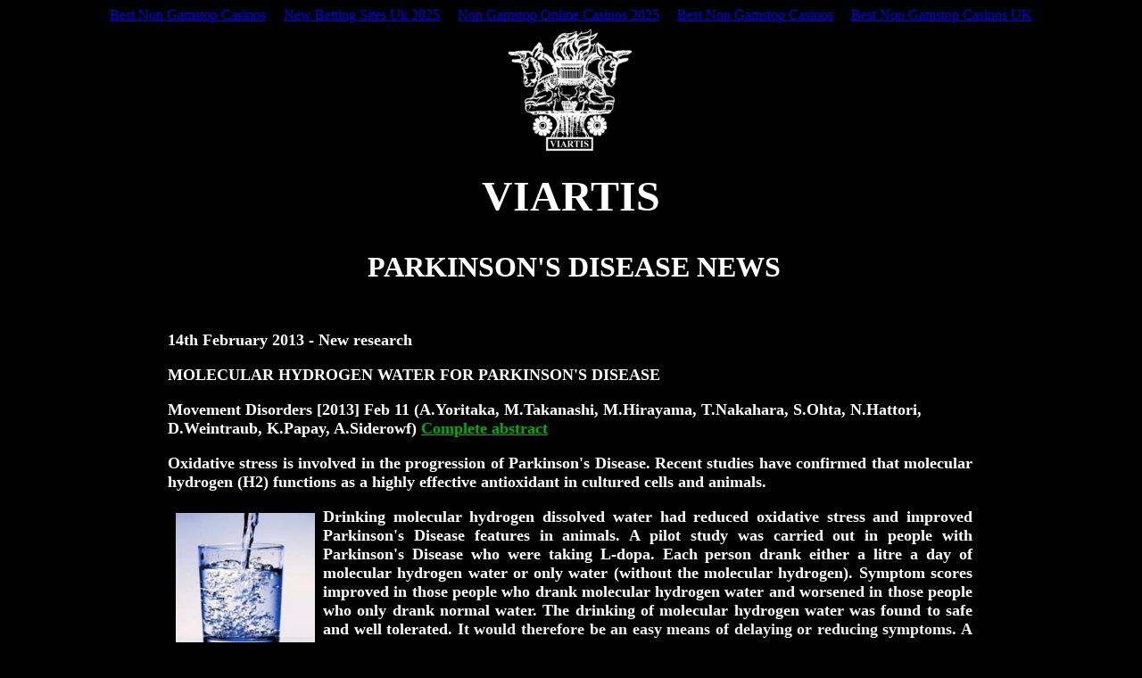

--- FILE ---
content_type: text/html; charset=utf-8
request_url: https://www.viartis.net/parkinsons.disease/news/130214.html
body_size: 4912
content:
<html xmlns:mso="urn:schemas-microsoft-com:office:office" xmlns:msdt="uuid:C2F41010-65B3-11d1-A29F-00AA00C14882"><head><style type="text/css">
@import url(../../cse/api/branding.css);
</style>
<meta name="keywords" content="Viartis, medicine, medical, neurology, Parkinson&#39;s Disease, Parkinson Disease, "/>
<title>MOLECULAR HYDROGEN WATER FOR PARKINSON&#39;S DISEASE</title>
	<link rel="canonical" href="https://viartis.net/parkinsons.disease/news/130214.html" />
<meta name="GENERATOR" content="Microsoft FrontPage 12.0"/>
<meta name="ProgId" content="FrontPage.Editor.Document"/>
<meta http-equiv="Content-Type" content="text/html; charset=windows-1252"/>
<style>
<!--
td { font-family: Verdana, Arial, Helvetica, sans-serif }
.bodyline	{ background-color: #FFFFFF; border: 1px #98AAB1 solid; }
.forumline	{ background-color: #FFFFFF; border: 2px #006699 solid; }
td.row1	{ background-color: #EFEFEF; }
.postbody { font-size : 12px; line-height: 18px}
td.row2	{ background-color: #DEE3E7; }
  div.bucket { padding: 5px 0em; }
  div.bucket { padding: 5px 0em; }
  div.bucket div.content { margin: 0.5em 0px 0em 25px; }
  div.buying { padding: 0.25em 0em; font-size: .86em; }
div.Section1
	{page:Section1;}
		h2 {
			font-family: Arial, Helvetica, sans-serif;
		}
.sans { font-family: verdana,arial,helvetica,sans-serif; font-size: small; }
.svarticletext {font-size:9pt;color:#000}
.main { color: black; font-family: Verdana, Arial, Helvetica, sans-serif; font-size: 11px; }
#main {padding-top: 22px;padding-right: 8px;padding-bottom: 0;padding-left: 8px;background: url('../../thisaway_rose/bg_content.gif') repeat-x left top;}.post {margin-top: 0;margin-right: 8px;margin-bottom: 14px;margin-left: 21px;padding: 0;border-bottom: 3px solid #f7d8e2;}.lh{line-height:normal}
.auto-style2 {
	border: 5px solid #000000;
	padding: 1px 4px;
}
-->
</style>
<!--[if gte mso 9]><xml>
<mso:CustomDocumentProperties>
<mso:Categories msdt:dt="string">Google News;Parkinson's Disease</mso:Categories>
<mso:Approval_x0020_Level msdt:dt="string"></mso:Approval_x0020_Level><mso:Assigned_x0020_To msdt:dt="string"></mso:Assigned_x0020_To></mso:CustomDocumentProperties>
</xml><![endif]-->
</head>
<body text="#FFFFFF" bgcolor="#000000" alink="#0000FF"><div style="text-align: center;"><a href="https://gdalabel.org.uk/" style="padding: 5px 10px;">Best Non Gamstop Casinos</a><a href="https://thebackbencher.co.uk/" style="padding: 5px 10px;">New Betting Sites Uk 2025</a><a href="https://www.powwownow.co.uk/" style="padding: 5px 10px;">Non Gamstop Online Casinos 2025</a><a href="https://www.supportevelina.org.uk/" style="padding: 5px 10px;">Best Non Gamstop Casinos</a><a href="https://www.victimsupportni.co.uk/" style="padding: 5px 10px;">Best Non Gamstop Casinos UK</a></div>
<div align="center">
  <center>
<table border="0" cellpadding="0" cellspacing="0" style="border-collapse: collapse" width="1000" id="AutoNumber1" height="807">
  <tbody><tr>
    <td width="1000" colspan="3" align="center" height="67">
<font face="Times New Roman">
<img border="0" src="../../parkinsons.disease/images/Viartis logo (top of pages).gif" align="middle" width="150" height="150"/></font><p>
<b><font size="7" face="Times New Roman">VIARTIS</font></b></p>
    <p> </p></td>
  </tr>
  <tr>
    <td width="48" height="90">
 </td>
    <td width="902" valign="top" height="1">
<p align="center">
<b><font size="6" face="Times New Roman" color="#ffffff"> PARKINSON&#39;S DISEASE NEWS</font></b> <noscript>
<a href="http://ws.amazon.com/widgets/q?rt=tf_sw&amp;ServiceVersion=20070822&amp;MarketPlace=US&amp;ID=V20070822%2FUS%2Fviartis01-20%2F8002%2F66b1c7cf-8225-4e64-ba5c-c5adfd843014&amp;Operation=NoScript">Amazon.com Widgets</a></noscript></p></td>
    <td width="50" height="90">
 </td>
  </tr>
  <tr>
    <td width="48" rowspan="2" height="192">
<p align="justify">
 </p>
<p align="justify">
 </p>
<p align="justify">
 </p>
<p> </p></td>
    <td width="902" valign="top" height="6">
<font size="4" color="#ffffff" face="Times New Roman">
<b>
<p><font face="Times New Roman" size="4">14th February 2013</font> 
- New research</p>
<font size="4" face="Times New Roman">
<p>MOLECULAR HYDROGEN WATER FOR PARKINSON&#39;S DISEASE</p>
<p>
<font size="4" color="#ffffff" face="Times New Roman">
Movement Disorders [2013] Feb 11 (A.Yoritaka, M.Takanashi, M.Hirayama, 
T.Nakahara, S.Ohta, N.Hattori, D.Weintraub, K.Papay, A.Siderowf) <span style="text-decoration: underline"><font size="4" color="#0000FF" face="Times New Roman">
<span class="postbody">
<font size="4">
<a style="text-decoration: underline; font-weight: bold; font-family: Times New Roman; color: #00B000" href="http://www.ncbi.nlm.nih.gov/pubmed/23400965">Complete abstract</a></font></span></font></span></font></p>
</font>
<p align="JUSTIFY">
Oxidative stress is involved in the progression of Parkinson&#39;s Disease. Recent 
studies have confirmed that molecular hydrogen (H2) functions as a highly 
effective antioxidant in cultured cells and animals. </p>
<p align="JUSTIFY">
<img border="5" src="../../parkinsons.disease/images/HydrogenWater.jpg" align="left" width="156" height="172" hspace="0" class="auto-style2"/>Drinking 
molecular hydrogen dissolved water had reduced oxidative stress and improved 
Parkinson&#39;s Disease features in animals. A pilot study was carried out in people 
with Parkinson&#39;s Disease who were taking L-dopa. Each person drank either a 
litre a day of molecular hydrogen water or only water (without the molecular 
hydrogen). Symptom scores improved in those people who drank molecular hydrogen 
water and worsened in those people who only drank normal water. The drinking of 
molecular hydrogen water was found to safe and well tolerated.
<font size="4" color="#EFEFEF" face="Times New Roman">It would therefore be an 
easy means of delaying or reducing symptoms. A larger clinical trial is 
intended. For a printable version of this article
</font>
<a href="../../parkinsons.disease/news/130214.pdf">
<font color="#00B000">click here</font></a><font size="4" color="#EFEFEF" face="Times New Roman">.  </font><font face="Times New Roman">F</font>or more  news go to
<a href="../../parkinsons.disease/news.html">
<font color="#00B000">Parkinson&#39;s Disease News</font></a>. </p>
<p align="JUSTIFY">
 </p>
<font size="4" color="#ffffff">
</font> </b></font><b><font size="5" color="#ffffff"><font size="4" color="#ffffff" face="Times New Roman">
<p align="JUSTIFY">
<font size="4" color="#ffffff">
<font face="Times New Roman">
<img border="5" src="../../parkinsons.disease/images/WindowsMail.jpg" width="51" height="50" align="left" hspace="0" class="auto-style2"/>E-MAIL NOTIFICATION : If you would like to be 
notified by e-mail when any new articles </font><font size="4" color="#ffffff" face="Times New Roman">are added to Parkinson&#39;s Disease News,  please merely </font>
<font face="Times New Roman" size="4">
e-mail
<a style="color: #00B000; text-decoration: underline; font-family: Times New Roman; font-weight: bold" href="/cdn-cgi/l/email-protection#315c50585d71475850434558421f5f54450e4244535b5452450c6150435a585f425e5f171202080a421175584254504254117f544642">
<span class="__cf_email__" data-cfemail="513c30383d11273830232538227f3f3425">[email&#160;protected]</span></a> with the message
&#34;subscribe&#34;.  No form of identity is required.  E-mail addresses are 
not used for any other purpose. </font>
</font>
</p>
</font>
<font size="4" color="#ffffff" face="Times New Roman">
    </font><font size="4" color="#ffffff" face="Times New Roman">
    </font><font size="4" color="#ffffff" face="Times New Roman">
    </font><table border="0" cellpadding="0" cellspacing="0" style="border-collapse: collapse" width="100%" id="AutoNumber7" height="40">
  <tbody><tr>
<td width="100%" height="10"></td>

  </tr>
  <tr>
<td width="100%" height="20">
    <div align="center">
      <center>
      <table border="1" cellpadding="0" cellspacing="0" style="border-collapse: collapse" width="45%" id="AutoNumber8" bordercolor="#FFFFFF" bordercolorlight="#00B000" bordercolordark="#008000">
        <tbody><tr>
          <td width="100%">
          <p align="center"><b><font size="4" face="Times New Roman">
          <a href="../../parkinsons.html" style="text-decoration: none">
          <font color="#FFFFFF">GO TO PARKINSON&#39;S DISEASE HOME PAGE</font></a></font></b></p></td>
        </tr>
      </tbody></table>
      </center>
    </div>
    </td>

  </tr>
  <tr>
<td width="100%" height="10"></td>

  </tr>
</tbody></table>
</font></b></td>
    <td width="50" rowspan="2" height="192">
 <p> </p>
<p> </p>
<p> </p>
<p> </p>
<p> </p>
<p> </p>
<p> </p>
<p> </p>
<p> </p>
<p> </p>
<p> </p>
<p> </p>
<p> </p>
<p> </p></td>
  </tr>
  <tr>
    <td width="902" valign="top" height="52" align="justify">
<b>
<font size="4" color="#ffffff">
<font size="4" color="#ffffff" face="Times New Roman">
<p align="JUSTIFY">
 </p>
</font>
	<p align="justify"><font face="Times New Roman">Parkinson&#39;s Disease News details 
all significant new research, news reports, new books, and new resources 
concerning Parkinson&#39;s Disease and those medical disorders that often coincide 
with Parkinson&#39;s Disease. It is compiled from an analysis of  all newly 
published research, news reports, new clinical trials, all newly published 
books, and new web sites. A summary and analysis of the new research are 
provided,  as well as links to the complete abstracts and news reports</font></p>
      </font>
<font size="4" color="#ffffff">
<p align="justify">
<img border="0" src="../../parkinsons.disease/images/Journal.of.Neurology.Neurosurgery.and.Psychiatry.gif" width="76" height="100"/>    
<img border="0" src="../../parkinsons.disease/images/Current.Medical.Research.and.Opinions.gif" width="73" height="100"/>   
<img border="0" src="../../parkinsons.disease/images/Lancet.Neurology.gif" width="75" height="100"/>   
<img border="0" src="../../parkinsons.disease/images/Movement.Disorders.gif" width="76" height="100"/>    
<img border="0" src="../../parkinsons.disease/images/Nature.GIF" width="75" height="100"/>    
<img border="0" src="../../parkinsons.disease/images/Neurology.gif" width="78" height="100"/>    
<img border="0" src="../../parkinsons.disease/images/Neuro.Toxicology.gif" width="77" height="100"/>    
<img border="0" src="../../parkinsons.disease/images/European.Neurology.gif" width="71" height="100"/>   
<img border="0" src="../../parkinsons.disease/images/Journal.of.Neurology.gif" width="74" height="100"/></p>
	</font></b><br/></td>
  </tr>
  <tr>
    <td width="1000" colspan="3" align="center" bordercolor="#FFFFFF" height="77">
    <img border="0" src="../../parkinsons.disease/images/Viartis (ending).gif" width="220" height="100"/></td>
  </tr>
  <tr>
    <td width="1000" colspan="3" align="center" height="19"> </td>
  </tr>
  <tr>
    <td width="1000" colspan="3" align="center" height="19"><b>
    <font size="4" face="Times New Roman">
    �2006-2013  Viartis</font></b></td>
  </tr>
  <tr>
    <td width="1000" colspan="3" align="center" height="19"> </td>
  </tr>
  <tr>
    <td width="1000" colspan="3" align="center" height="19"><b>
    <font face="Times New Roman" size="4">
    <!--webbot bot="Timestamp" S-Type="EDITED" S-Format="%Y-%m-%d %H:%M:%S" startspan -->2015-08-25 02:58:35<!--webbot bot="Timestamp" endspan i-checksum="26622" --></font></b></td>
  </tr>
  <tr>
    <td width="1000" colspan="3" align="center" height="19"> </td>
  </tr>
  <tr>
    <td width="1000" colspan="3" align="center" height="19"><font face="Times New Roman"><b><font size="4" color="#0000FF"><u>
    <a style="color: #00B000; text-decoration: underline; font-weight: bold" href="/cdn-cgi/l/email-protection#600d01090c20160901121409134e0e05145f1315020a0503145d3001120b090e130f0e464353595b134024091305011305">
    <span class="__cf_email__" data-cfemail="7914181015390f10180b0d100a57171c0d">[email&#160;protected]</span></a></u></font></b></font></td>
  </tr>
</tbody></table>
  </center>
</div>

<div style="text-align:center"><h2>More great reads</h2><ul style="list-style:none;padding-left:0"><li><a href="https://www.strawberrysoup.co.uk/">Casinos Not On Gamstop</a></li><li><a href="https://www.niramontana.com/">Casino Italiani Senza Autoesclusione</a></li><li><a href="https://tescobagsofhelp.org.uk/">Casino Not On Gamstop</a></li><li><a href="https://www.urp.it/">Siti Non Aams Legali In Italia</a></li><li><a href="https://www.aboutcookies.org.uk/">Best Online Casino UK</a></li><li><a href="https://www.face-online.org.uk/">Sites Not On Gamstop</a></li><li><a href="https://www.isorg.fr/">Meilleur Casino En Ligne France</a></li><li><a href="https://everythinggeneticltd.co.uk/casinos-not-on-gamstop/">Gambling Sites Not On Gamstop</a></li><li><a href="https://camembert-model.fr/">Casino En Ligne Fiable</a></li><li><a href="https://energypost.eu/">Casinos Not On Gamstop</a></li><li><a href="https://www.unearthedsounds.co.uk/">Casino Not On Gamstop</a></li><li><a href="https://techweekeurope.co.uk/">Best Casino Sites Not On Gamstop 2025</a></li><li><a href="https://www.bristollivemagazine.com/">Non Gamstop Casino UK</a></li><li><a href="https://www.consorzioarca.it/">Siti Casino Online Non Aams</a></li><li><a href="https://www.huhmagazine.co.uk/">Best Online Casinos</a></li><li><a href="https://www.london-irish.com/">Non Gamstop Casino</a></li><li><a href="https://thegoodhub.com/">Meilleur Casino En Ligne</a></li><li><a href="https://www.blissworld.co.uk/non-gamstop-casinos/">Casino Sites UK Not On Gamstop</a></li><li><a href="https://www.charitydigitalnews.co.uk/casinos-not-on-gamstop/">UK Casino Sites Not On Gamstop</a></li><li><a href="https://www.monsterpetsupplies.co.uk/">Casinos Not On Gamstop</a></li><li><a href="https://www.geekgirlmeetup.co.uk/">Non Gamstop Casino</a></li><li><a href="https://www.ineosbritannia.com/">Casinos Not On Gamstop</a></li><li><a href="https://informazione.it/">Migliori Casino Online Italia</a></li><li><a href="https://uklinux.net/">Casinos Not On Gamstop</a></li><li><a href="https://www.alg24.net/">Crypto Casino</a></li><li><a href="https://reseaurural.fr/">Casino En Ligne</a></li><li><a href="https://www.baugnez44.be/">Casino En Ligne</a></li><li><a href="https://www.triphistoric.com/">крипто казино україни</a></li><li><a href="https://www.pesselieres.com/">Casino Bonus Sans Depot</a></li><li><a href="https://hubside.fr/">Meilleur Casino En Ligne France</a></li><li><a href="https://www.bienvieillir-sudpaca-corse.fr/">Cresus Casino Interdit En France</a></li><li><a href="https://ps4france.com/">Bonus Sans Depot</a></li><li><a href="https://ledgerproject.eu/">Casino Non Aams Senza Documenti</a></li><li><a href="https://www.ifac-addictions.fr/">Casino En Ligne</a></li><li><a href="https://www.liceoeconomicosociale.it/">Bookmaker Non Aams</a></li><li><a href="https://ins-rdc.org/">Casino En Ligne France</a></li><li><a href="https://www.rentabiliweb-group.com/">Casino En Ligne Qui Paye Vraiment</a></li></ul></div><script data-cfasync="false" src="/cdn-cgi/scripts/5c5dd728/cloudflare-static/email-decode.min.js"></script><script defer src="https://static.cloudflareinsights.com/beacon.min.js/vcd15cbe7772f49c399c6a5babf22c1241717689176015" integrity="sha512-ZpsOmlRQV6y907TI0dKBHq9Md29nnaEIPlkf84rnaERnq6zvWvPUqr2ft8M1aS28oN72PdrCzSjY4U6VaAw1EQ==" data-cf-beacon='{"version":"2024.11.0","token":"20f01c33733d484999291e0842ee98b8","r":1,"server_timing":{"name":{"cfCacheStatus":true,"cfEdge":true,"cfExtPri":true,"cfL4":true,"cfOrigin":true,"cfSpeedBrain":true},"location_startswith":null}}' crossorigin="anonymous"></script>
</body></html>